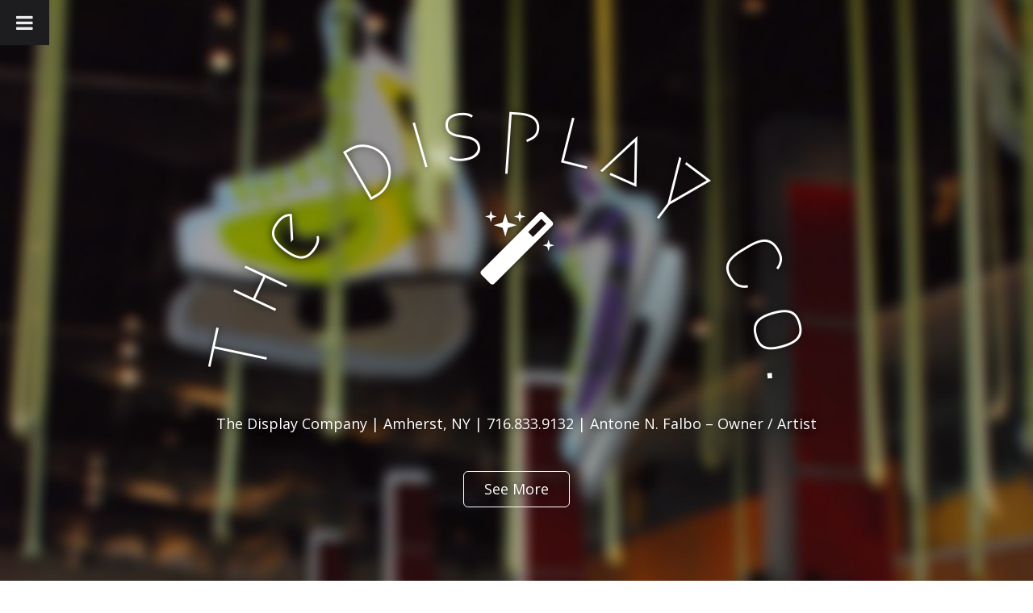

--- FILE ---
content_type: text/html; charset=UTF-8
request_url: http://www.thedisplayco.com/
body_size: 6980
content:
<!DOCTYPE html>
<html lang="en-US">
<head>
	<meta charset="UTF-8">
	<meta name="viewport" content="width=device-width, initial-scale=1.0">
	<link rel="profile" href="http://gmpg.org/xfn/11">
	<link rel="pingback" href="http://www.thedisplayco.com/xmlrpc.php">
	<title>The Display Co. &#8211; The Display Company | Amherst, NY | 716.833.9132 |  Antone N. Falbo &#8211; Owner / Artist </title>
<link rel='dns-prefetch' href='//fonts.googleapis.com' />
<link rel='dns-prefetch' href='//s.w.org' />
<link rel="alternate" type="application/rss+xml" title="The Display Co. &raquo; Feed" href="http://www.thedisplayco.com/feed/" />
<link rel="alternate" type="application/rss+xml" title="The Display Co. &raquo; Comments Feed" href="http://www.thedisplayco.com/comments/feed/" />
		<script type="text/javascript">
			window._wpemojiSettings = {"baseUrl":"https:\/\/s.w.org\/images\/core\/emoji\/2.2.1\/72x72\/","ext":".png","svgUrl":"https:\/\/s.w.org\/images\/core\/emoji\/2.2.1\/svg\/","svgExt":".svg","source":{"concatemoji":"http:\/\/www.thedisplayco.com\/wp-includes\/js\/wp-emoji-release.min.js?ver=4.7.2"}};
			!function(a,b,c){function d(a){var b,c,d,e,f=String.fromCharCode;if(!k||!k.fillText)return!1;switch(k.clearRect(0,0,j.width,j.height),k.textBaseline="top",k.font="600 32px Arial",a){case"flag":return k.fillText(f(55356,56826,55356,56819),0,0),!(j.toDataURL().length<3e3)&&(k.clearRect(0,0,j.width,j.height),k.fillText(f(55356,57331,65039,8205,55356,57096),0,0),b=j.toDataURL(),k.clearRect(0,0,j.width,j.height),k.fillText(f(55356,57331,55356,57096),0,0),c=j.toDataURL(),b!==c);case"emoji4":return k.fillText(f(55357,56425,55356,57341,8205,55357,56507),0,0),d=j.toDataURL(),k.clearRect(0,0,j.width,j.height),k.fillText(f(55357,56425,55356,57341,55357,56507),0,0),e=j.toDataURL(),d!==e}return!1}function e(a){var c=b.createElement("script");c.src=a,c.defer=c.type="text/javascript",b.getElementsByTagName("head")[0].appendChild(c)}var f,g,h,i,j=b.createElement("canvas"),k=j.getContext&&j.getContext("2d");for(i=Array("flag","emoji4"),c.supports={everything:!0,everythingExceptFlag:!0},h=0;h<i.length;h++)c.supports[i[h]]=d(i[h]),c.supports.everything=c.supports.everything&&c.supports[i[h]],"flag"!==i[h]&&(c.supports.everythingExceptFlag=c.supports.everythingExceptFlag&&c.supports[i[h]]);c.supports.everythingExceptFlag=c.supports.everythingExceptFlag&&!c.supports.flag,c.DOMReady=!1,c.readyCallback=function(){c.DOMReady=!0},c.supports.everything||(g=function(){c.readyCallback()},b.addEventListener?(b.addEventListener("DOMContentLoaded",g,!1),a.addEventListener("load",g,!1)):(a.attachEvent("onload",g),b.attachEvent("onreadystatechange",function(){"complete"===b.readyState&&c.readyCallback()})),f=c.source||{},f.concatemoji?e(f.concatemoji):f.wpemoji&&f.twemoji&&(e(f.twemoji),e(f.wpemoji)))}(window,document,window._wpemojiSettings);
		</script>
		<style type="text/css">
img.wp-smiley,
img.emoji {
	display: inline !important;
	border: none !important;
	box-shadow: none !important;
	height: 1em !important;
	width: 1em !important;
	margin: 0 .07em !important;
	vertical-align: -0.1em !important;
	background: none !important;
	padding: 0 !important;
}
</style>
<link rel='stylesheet' id='contact-form-7-css'  href='http://www.thedisplayco.com/wp-content/plugins/contact-form-7/includes/css/styles.css?ver=4.6.1' type='text/css' media='all' />
<link rel='stylesheet' id='post_grid_style-css'  href='http://www.thedisplayco.com/wp-content/plugins/post-grid/assets/frontend/css/style-new.css?ver=4.7.2' type='text/css' media='all' />
<link rel='stylesheet' id='owl.carousel-css'  href='http://www.thedisplayco.com/wp-content/plugins/post-grid/assets/frontend/css/owl.carousel.css?ver=4.7.2' type='text/css' media='all' />
<link rel='stylesheet' id='font-awesome-css'  href='http://www.thedisplayco.com/wp-content/plugins/post-grid/assets/frontend/css/font-awesome.min.css?ver=4.7.2' type='text/css' media='all' />
<link rel='stylesheet' id='style-woocommerce-css'  href='http://www.thedisplayco.com/wp-content/plugins/post-grid/assets/frontend/css/style-woocommerce.css?ver=4.7.2' type='text/css' media='all' />
<link rel='stylesheet' id='style.skins-css'  href='http://www.thedisplayco.com/wp-content/plugins/post-grid/assets/global/css/style.skins.css?ver=4.7.2' type='text/css' media='all' />
<link rel='stylesheet' id='style.layout-css'  href='http://www.thedisplayco.com/wp-content/plugins/post-grid/assets/global/css/style.layout.css?ver=4.7.2' type='text/css' media='all' />
<link rel='stylesheet' id='arcade-basic-stylesheet-css'  href='http://www.thedisplayco.com/wp-content/themes/arcade-basic/style.css?ver=4.7.2' type='text/css' media='all' />
<link rel='stylesheet' id='arcade-basic-fonts-css'  href='//fonts.googleapis.com/css?family=Megrim|Raleway|Open+Sans:400,400italic,700,700italic' type='text/css' media='all' />
<link rel='stylesheet' id='shiftnav-css'  href='http://www.thedisplayco.com/wp-content/plugins/shiftnav-responsive-mobile-menu/assets/css/shiftnav.min.css?ver=1.5.1.1' type='text/css' media='all' />
<link rel='stylesheet' id='shiftnav-font-awesome-css'  href='http://www.thedisplayco.com/wp-content/plugins/shiftnav-responsive-mobile-menu/assets/css/fontawesome/css/font-awesome.min.css?ver=1.5.1.1' type='text/css' media='all' />
<link rel='stylesheet' id='shiftnav-standard-dark-css'  href='http://www.thedisplayco.com/wp-content/plugins/shiftnav-responsive-mobile-menu/assets/css/skins/standard-dark.css?ver=1.5.1.1' type='text/css' media='all' />
<script type='text/javascript' src='http://www.thedisplayco.com/wp-includes/js/jquery/jquery.js?ver=1.12.4'></script>
<script type='text/javascript' src='http://www.thedisplayco.com/wp-includes/js/jquery/jquery-migrate.min.js?ver=1.4.1'></script>
<script type='text/javascript'>
/* <![CDATA[ */
var post_grid_ajax = {"post_grid_ajaxurl":"http:\/\/www.thedisplayco.com\/wp-admin\/admin-ajax.php"};
/* ]]> */
</script>
<script type='text/javascript' src='http://www.thedisplayco.com/wp-content/plugins/post-grid/assets/frontend/js/scripts.js?ver=4.7.2'></script>
<script type='text/javascript' src='http://www.thedisplayco.com/wp-content/plugins/post-grid/assets/frontend/js/masonry.pkgd.min.js?ver=4.7.2'></script>
<script type='text/javascript' src='http://www.thedisplayco.com/wp-content/plugins/post-grid/assets/frontend/js/owl.carousel.min.js?ver=4.7.2'></script>
<script type='text/javascript' src='http://www.thedisplayco.com/wp-content/plugins/post-grid/assets/frontend/js/imagesloaded.pkgd.js?ver=4.7.2'></script>
<link rel='https://api.w.org/' href='http://www.thedisplayco.com/wp-json/' />
<link rel="EditURI" type="application/rsd+xml" title="RSD" href="http://www.thedisplayco.com/xmlrpc.php?rsd" />
<link rel="wlwmanifest" type="application/wlwmanifest+xml" href="http://www.thedisplayco.com/wp-includes/wlwmanifest.xml" /> 
<meta name="generator" content="WordPress 4.7.2" />
<link rel="canonical" href="http://www.thedisplayco.com/" />
<link rel='shortlink' href='http://www.thedisplayco.com/' />
<link rel="alternate" type="application/json+oembed" href="http://www.thedisplayco.com/wp-json/oembed/1.0/embed?url=http%3A%2F%2Fwww.thedisplayco.com%2F" />
<link rel="alternate" type="text/xml+oembed" href="http://www.thedisplayco.com/wp-json/oembed/1.0/embed?url=http%3A%2F%2Fwww.thedisplayco.com%2F&#038;format=xml" />

	<!-- ShiftNav CSS 
	================================================================ -->
	<style type="text/css" id="shiftnav-dynamic-css">
		
	@media only screen and (min-width:2600px){ #shiftnav-toggle-main, .shiftnav-toggle-mobile{ display:none; } .shiftnav-wrap { padding-top:0 !important; } body.shiftnav-disable-shift-body{ padding-top:0 !important; } }
	@media only screen and (max-width:2599px){ .navbar{ display:none !important; } }

/* Status: Regenerated */

	</style>
	<!-- end ShiftNav CSS -->

	<!-- <meta name="NextGEN" version="2.1.77" /> -->
<style>
.container { max-width: 1170px; }
</style>
			<style type="text/css">.recentcomments a{display:inline !important;padding:0 !important;margin:0 !important;}</style>
		<link rel="icon" href="http://www.thedisplayco.com/wp-content/uploads/2016/08/cropped-magic_wand-32x32.png" sizes="32x32" />
<link rel="icon" href="http://www.thedisplayco.com/wp-content/uploads/2016/08/cropped-magic_wand-192x192.png" sizes="192x192" />
<link rel="apple-touch-icon-precomposed" href="http://www.thedisplayco.com/wp-content/uploads/2016/08/cropped-magic_wand-180x180.png" />
<meta name="msapplication-TileImage" content="http://www.thedisplayco.com/wp-content/uploads/2016/08/cropped-magic_wand-270x270.png" />
		<style type="text/css" id="wp-custom-css">
			
div#site-title {
    font-size: 76px;
}
#post-grid-1044 .element_1 {
    font-size: 28px !important;
    font-weight: bold;
text-align: left;
}
#post-grid-1044 .element_2 {
    font-size: 16px !important;
    display: block;
    padding: 5px !important;
    text-align: left;
}

#shiftnav-toggle-main:hover {
	color: #24603E;
	background: black;}

.shiftnav.shiftnav-skin-standard-dark ul.shiftnav-menu li.menu-item:hover {
    background: #24603E;
}

.post-grid .grid-nav-top .nav-search .search {height: 35px;}

#post-grid-1044 .element_1 {
    font-size: 15px !important;
    font-weight: normal;
    text-align: left;
}

#post-grid-1044 .element_0 {font-weight: bold;}

.element.element_1486082120113.title_link {
    font-weight: bold;
    font-size: 22px !important;
    text-align: left;
}
.nav-search {
    display: none !important;
}
#post-52 > div.entry-content.description.clearfix > div > div:nth-child(1) {
    display: none;
}

#post-50 > div.entry-content.description.clearfix > div > div:nth-child(1) {display:none;}

#post-54 > div.entry-content.description.clearfix > div > div:nth-child(1) {display:none;}
#site-description {
    margin-top: 125px;
}		</style>
	<link rel='stylesheet' id='metaslider-nivo-slider-css'  href='http://www.thedisplayco.com/wp-content/plugins/ml-slider/assets/sliders/nivoslider/nivo-slider.css?ver=3.4.1' type='text/css' media='all' property='stylesheet' />
<link rel='stylesheet' id='metaslider-public-css'  href='http://www.thedisplayco.com/wp-content/plugins/ml-slider/assets/metaslider/public.css?ver=3.4.1' type='text/css' media='all' property='stylesheet' />
<link rel='stylesheet' id='metaslider-nivo-slider-default-css'  href='http://www.thedisplayco.com/wp-content/plugins/ml-slider/assets/sliders/nivoslider/themes/default/default.css?ver=3.4.1' type='text/css' media='all' property='stylesheet' />
</head>
<body class="home page-template-default page page-id-19 only-on-home basic">

	<div id="page">

		<header id="header">
			<nav id="site-navigation" class="navbar navbar-inverse navbar-fixed-top" role="navigation">
				<h3 class="sr-only">Main menu</h3>
				<a class="sr-only" href="#primary" title="Skip to content">Skip to content</a>

				<div class="navbar-header">
					<button type="button" class="navbar-toggle" data-toggle="collapse" data-target=".navbar-collapse">
				        <span class="icon-bar"></span>
				        <span class="icon-bar"></span>
				        <span class="icon-bar"></span>
				    </button>
				</div>

				<div class="collapse navbar-collapse">
					<ul id="menu-main-menu" class="nav navbar-nav"><li id="menu-item-23" class="menu-item menu-item-type-custom menu-item-object-custom current-menu-item current_page_item menu-item-home active menu-item-23"><a href="http://www.thedisplayco.com/">Home</a></li>
<li id="menu-item-33" class="menu-item menu-item-type-post_type menu-item-object-page menu-item-33"><a href="http://www.thedisplayco.com/contact-us/">Contact Us</a></li>
<li id="menu-item-1048" class="menu-item menu-item-type-custom menu-item-object-custom menu-item-has-children dropdown menu-item-1048"><a class="dropdown-toggle" data-toggle="dropdown" data-target="#" href="http://www.thedisplayco.com/listings/">What We Do <span class="caret"></span></a>
<ul class="dropdown-menu">
	<li id="menu-item-1058" class="menu-item menu-item-type-post_type menu-item-object-post menu-item-1058"><a href="http://www.thedisplayco.com/available_items/events/">Events</a></li>
	<li id="menu-item-1063" class="menu-item menu-item-type-post_type menu-item-object-post menu-item-1063"><a href="http://www.thedisplayco.com/available_items/weddings/">Weddings</a></li>
	<li id="menu-item-1060" class="menu-item menu-item-type-post_type menu-item-object-post menu-item-1060"><a href="http://www.thedisplayco.com/available_items/mitzvahs/">Mitzvahs</a></li>
	<li id="menu-item-1059" class="menu-item menu-item-type-post_type menu-item-object-post menu-item-1059"><a href="http://www.thedisplayco.com/available_items/holidays/">Holidays</a></li>
	<li id="menu-item-1055" class="menu-item menu-item-type-post_type menu-item-object-post menu-item-1055"><a href="http://www.thedisplayco.com/available_items/centerpieces/">Centerpieces</a></li>
	<li id="menu-item-1062" class="menu-item menu-item-type-post_type menu-item-object-post menu-item-1062"><a href="http://www.thedisplayco.com/available_items/themed-props/">Themed Props</a></li>
	<li id="menu-item-1057" class="menu-item menu-item-type-post_type menu-item-object-post menu-item-1057"><a href="http://www.thedisplayco.com/available_items/custom-props/">Custom Props &#038; Artwork Decor Selections</a></li>
	<li id="menu-item-1061" class="menu-item menu-item-type-post_type menu-item-object-post menu-item-1061"><a href="http://www.thedisplayco.com/available_items/rentals/">Rentals</a></li>
	<li id="menu-item-1056" class="menu-item menu-item-type-post_type menu-item-object-post menu-item-1056"><a href="http://www.thedisplayco.com/available_items/clearance/">Clearance</a></li>
</ul>
</li>
</ul>				</div>
			</nav><!-- #site-navigation -->

			 <div class="title-card-wrapper">
                <div class="title-card">
    				<div id="site-meta">
						    					<div id="site-title">
    						<a href="http://www.thedisplayco.com" title="The Display Co." rel="home">The Display Co.</a>
    					</div>

    					    					<i class="fa fa-magic"></i>
    					
    					<div id="site-description">
    						The Display Company | Amherst, NY | 716.833.9132 |  Antone N. Falbo &#8211; Owner / Artist     					</div>
						    					<a href="#" id="more-site" class="btn btn-default btn-lg">See More</a>
    				</div>

    							<img class="header-img" src="http://www.thedisplayco.com/wp-content/uploads/2014/05/cropped-hockey_blurred.jpg" alt="" />
							</div>
			</div>

		</header>

		<main>		<div id="home-page-widgets">
			<div class="container">
				<div class="row">
					<aside id="bavotasan_custom_text_widget-2" class="home-widget col-md-3 bavotasan_custom_text_widget"><a href="http://www.thedisplayco.com/listings/"><i class="info fa fa-glass"></i></a><h3 class="home-widget-title"><a href="http://www.thedisplayco.com/listings/">Event Decoration</a></h3>
		<div class="textwidget">
			Special events are defined by stunning elements and immaculate execution.		</div>
		<a href="http://www.thedisplayco.com/listings/" class="btn btn-info btn-lg">What We Do</a></aside><aside id="bavotasan_custom_text_widget-3" class="home-widget col-md-3 bavotasan_custom_text_widget"><a href="http://www.thedisplayco.com/available_items/themed-props/"><i class="info fa fa-video-camera"></i></a><h3 class="home-widget-title"><a href="http://www.thedisplayco.com/available_items/themed-props/">Prop Rental</a></h3>
		<div class="textwidget">
			Explore the full range of prop rentals available from The Display Co.		</div>
		<a href="http://www.thedisplayco.com/available_items/themed-props/" class="btn btn-info btn-lg">Lets Get Started</a></aside><aside id="bavotasan_custom_text_widget-4" class="home-widget col-md-3 bavotasan_custom_text_widget"><a href="http://www.thedisplayco.com/contact-us/"><i class="info fa fa-calendar"></i></a><h3 class="home-widget-title"><a href="http://www.thedisplayco.com/contact-us/">Request Quote</a></h3>
		<div class="textwidget">
			Have an event coming up? The Display Co can forward a quote with rates to you.		</div>
		<a href="http://www.thedisplayco.com/contact-us/" class="btn btn-info btn-lg">Book Your Event</a></aside><aside id="bavotasan_custom_text_widget-5" class="home-widget col-md-3 bavotasan_custom_text_widget"><a href="http://www.thedisplayco.com/available_items/clearance/"><i class="info fa fa-shopping-cart"></i></a><h3 class="home-widget-title"><a href="http://www.thedisplayco.com/available_items/clearance/">For Sale</a></h3>
		<div class="textwidget">
			The Display Co offers creative & unique  decorations and event supplies for sale.		</div>
		<a href="http://www.thedisplayco.com/available_items/clearance/" class="btn btn-info btn-lg">Buy Unique Items</a></aside>				</div>
			</div>
		</div>
		
	<div class="container">
		<div class="row">
			<div id="primary" class="col-md-8 hfeed">
									<article id="post-19" class="post-19 page type-page status-publish hentry xfolkentry">
						<h2 class="entry-title">Our Work</h2>
					    <div class="entry-content description clearfix">
						    <p style="text-align: center;">Here are a few things we have done.  Please feel free to contact us to request additional samples.</p>
<p style="text-align: center; width: 100%; margin: 0 auto;"><!-- meta slider -->
<div style="max-width: 1200px;" class="metaslider metaslider-nivo metaslider-21 ml-slider">
    
    <div id="metaslider_container_21">
        <div class='slider-wrapper theme-default'>
            <div class='ribbon'></div>
            <div id='metaslider_21' class='nivoSlider'>
                <img src="http://www.thedisplayco.com/wp-content/uploads/2014/05/noPlaceLikeHome-1200x400.jpg" height="400" width="1200" alt="" class="slider-21 slide-4" />
                <img src="http://www.thedisplayco.com/wp-content/uploads/2014/05/yellowBrickRoad-1200x400.jpg" height="400" width="1200" alt="" class="slider-21 slide-22" />
                <img src="http://www.thedisplayco.com/wp-content/uploads/2014/05/Moon-810x270.gif" height="400" width="1200" alt="" class="slider-21 slide-29" />
                <img src="http://www.thedisplayco.com/wp-content/uploads/2014/05/Santa-814x271.gif" height="400" width="1200" alt="" class="slider-21 slide-30" />
            </div>
        </div>
        
    </div>
    <script type="text/javascript">
        var metaslider_21 = function($) {
            $('#metaslider_21').nivoSlider({ 
                boxCols:7,
                boxRows:5,
                pauseTime:3000,
                effect:"fade",
                controlNav:1,
                directionNav:true,
                pauseOnHover:true,
                animSpeed:600,
                prevText:"&lt;",
                nextText:"&gt;",
                slices:15,
                manualAdvance:false
            });
        };
        var timer_metaslider_21 = function() {
            var slider = !window.jQuery ? window.setTimeout(timer_metaslider_21, 100) : !jQuery.isReady ? window.setTimeout(timer_metaslider_21, 1) : metaslider_21(window.jQuery);
        };
        timer_metaslider_21();
    </script>
</div>
<!--// meta slider--></p>
					    </div><!-- .entry-content -->

					    	<footer class="clearfix">
	    	</footer><!-- .entry -->
					</article><!-- #post-19 -->

					
<div id="comments" class="comments-area">
	
	
	</div><!-- #comments .comments-area -->			</div>
				<div id="secondary" class="col-md-4" role="complementary">
		<aside id="search-3" class="widget widget_search"><form role="search" method="get" class="search-form" action="http://www.thedisplayco.com/">
				<label>
					<span class="screen-reader-text">Search for:</span>
					<input type="search" class="search-field" placeholder="Search &hellip;" value="" name="s" />
				</label>
				<input type="submit" class="search-submit" value="Search" />
			</form></aside><aside id="text-2" class="widget widget_text">			<div class="textwidget"><div role="form" class="wpcf7" id="wpcf7-f12-o1" lang="en-US" dir="ltr">
<div class="screen-reader-response"></div>
<form action="/#wpcf7-f12-o1" method="post" class="wpcf7-form" novalidate="novalidate">
<div style="display: none;">
<input type="hidden" name="_wpcf7" value="12" />
<input type="hidden" name="_wpcf7_version" value="4.6.1" />
<input type="hidden" name="_wpcf7_locale" value="en_US" />
<input type="hidden" name="_wpcf7_unit_tag" value="wpcf7-f12-o1" />
<input type="hidden" name="_wpnonce" value="9f44c891cc" />
</div>
<h2>Have A Question?</h2>
<h3>Send Us A Message</h3>
<p>Your Name (required)<br />
    <span class="wpcf7-form-control-wrap your-name"><input type="text" name="your-name" value="" size="40" class="wpcf7-form-control wpcf7-text wpcf7-validates-as-required" aria-required="true" aria-invalid="false" /></span> </p>
<p>Your Email (required)<br />
    <span class="wpcf7-form-control-wrap your-email"><input type="email" name="your-email" value="" size="40" class="wpcf7-form-control wpcf7-text wpcf7-email wpcf7-validates-as-required wpcf7-validates-as-email" aria-required="true" aria-invalid="false" /></span> </p>
<p>Subject<br />
    <span class="wpcf7-form-control-wrap your-subject"><input type="text" name="your-subject" value="" size="40" class="wpcf7-form-control wpcf7-text wpcf7-validates-as-required" aria-required="true" aria-invalid="false" /></span> </p>
<p>Date Of Event<br/><br />
<span class="wpcf7-form-control-wrap eventDate"><input type="text" name="eventDate" value="" size="40" class="wpcf7-form-control wpcf7-text wpcf7-validates-as-required" aria-required="true" aria-invalid="false" /></span> </p>
<p>Your Message<br />
    <span class="wpcf7-form-control-wrap your-message"><textarea name="your-message" cols="40" rows="10" class="wpcf7-form-control wpcf7-textarea wpcf7-validates-as-required" aria-required="true" aria-invalid="false"></textarea></span> </p>
<p><input type="submit" value="submit" class="wpcf7-form-control wpcf7-submit submit" id="submit" /></p>
<p>We do not share your email with third party companies or services.</p>
<div class="wpcf7-response-output wpcf7-display-none"></div></form></div></div>
		</aside>		<aside id="recent-posts-3" class="widget widget_recent_entries">		<h3 class="widget-title">What We Do</h3>		<ul>
					<li>
				<a href="http://www.thedisplayco.com/available_items/weddings/">Weddings</a>
						</li>
					<li>
				<a href="http://www.thedisplayco.com/available_items/mitzvahs/">Mitzvahs</a>
						</li>
					<li>
				<a href="http://www.thedisplayco.com/available_items/holidays/">Holidays</a>
						</li>
					<li>
				<a href="http://www.thedisplayco.com/available_items/events/">Events</a>
						</li>
					<li>
				<a href="http://www.thedisplayco.com/available_items/themed-props/">Themed Props</a>
						</li>
					<li>
				<a href="http://www.thedisplayco.com/available_items/custom-props/">Custom Props &#038; Artwork Decor Selections</a>
						</li>
					<li>
				<a href="http://www.thedisplayco.com/available_items/centerpieces/">Centerpieces</a>
						</li>
					<li>
				<a href="http://www.thedisplayco.com/available_items/rentals/">Rentals</a>
						</li>
					<li>
				<a href="http://www.thedisplayco.com/available_items/clearance/">Clearance</a>
						</li>
				</ul>
		</aside>			</div><!-- #secondary.widget-area -->		</div>
	</div>

	</main><!-- main -->

	<footer id="footer" role="contentinfo">
		<div id="footer-content" class="container">
			<div class="row">
				<div class="copyright col-lg-12">
					<span class="pull-left">Copyright &copy; 2026  <a href="http://www.thedisplayco.com">The Display Co.</a>. All Rights Reserved.</span>
					<span class="credit-link pull-right"><i class="fa fa-leaf"></i>The Arcade Basic Theme by <a href="https://themes.bavotasan.com/themes/arcade">bavotasan.com</a>.</span>
				</div><!-- .col-lg-12 -->
			</div><!-- .row -->
		</div><!-- #footer-content.container -->
	</footer><!-- #footer -->
</div><!-- #page -->

<!-- ngg_resource_manager_marker --><script type='text/javascript' src='http://www.thedisplayco.com/wp-content/plugins/contact-form-7/includes/js/jquery.form.min.js?ver=3.51.0-2014.06.20'></script>
<script type='text/javascript'>
/* <![CDATA[ */
var _wpcf7 = {"recaptcha":{"messages":{"empty":"Please verify that you are not a robot."}}};
/* ]]> */
</script>
<script type='text/javascript' src='http://www.thedisplayco.com/wp-content/plugins/contact-form-7/includes/js/scripts.js?ver=4.6.1'></script>
<script type='text/javascript' src='http://www.thedisplayco.com/wp-content/themes/arcade-basic/library/js/bootstrap.min.js?ver=3.0.3'></script>
<script type='text/javascript' src='http://www.thedisplayco.com/wp-content/themes/arcade-basic/library/js/fillsize.js?ver=4.7.2'></script>
<script type='text/javascript' src='http://www.thedisplayco.com/wp-content/themes/arcade-basic/library/js/jquery.arctext.js?ver=4.7.2'></script>
<script type='text/javascript'>
/* <![CDATA[ */
var arcade_basic_vars = {"arc":"1","fittext":"1"};
/* ]]> */
</script>
<script type='text/javascript' src='http://www.thedisplayco.com/wp-content/themes/arcade-basic/library/js/theme.js?ver=4.7.2'></script>
<script type='text/javascript'>
/* <![CDATA[ */
var shiftnav_data = {"shift_body":"off","shift_body_wrapper":"","lock_body":"on","lock_body_x":"off","swipe_close":"off","swipe_open":"off","swipe_tolerance_x":"150","swipe_tolerance_y":"60","swipe_edge_proximity":"80","open_current":"on","collapse_accordions":"on","scroll_panel":"on","breakpoint":"2600","touch_off_close":"on","scroll_offset":"100","disable_transforms":"off"};
/* ]]> */
</script>
<script type='text/javascript' src='http://www.thedisplayco.com/wp-content/plugins/shiftnav-responsive-mobile-menu/assets/js/shiftnav.min.js?ver=1.5.1.1'></script>
<script type='text/javascript' src='http://www.thedisplayco.com/wp-includes/js/wp-embed.min.js?ver=4.7.2'></script>
<script type='text/javascript' src='http://www.thedisplayco.com/wp-content/plugins/ml-slider/assets/sliders/nivoslider/jquery.nivo.slider.pack.js?ver=3.4.1'></script>
	<!-- ShiftNav Main Toggle -->
		<div id="shiftnav-toggle-main" class="shiftnav-toggle-main-align-center shiftnav-toggle-style-burger_only shiftnav-togglebar-gap-auto shiftnav-toggle-edge-left shiftnav-toggle-icon-x shiftnav-toggle-main-align-center shiftnav-toggle-style-burger_only shiftnav-togglebar-gap-auto shiftnav-toggle-edge-left shiftnav-toggle-icon-x" data-shiftnav-target="shiftnav-main"><div id="shiftnav-toggle-main-button" class="shiftnav-toggle shiftnav-toggle-shiftnav-main shiftnav-toggle-burger" data-shiftnav-target="shiftnav-main"><i class="fa fa-bars"></i></div>	</div>	
	<!-- /#shiftnav-toggle-main --> 


	<!-- ShiftNav #shiftnav-main -->
	<div class="shiftnav shiftnav-nojs shiftnav-shiftnav-main shiftnav-left-edge shiftnav-skin-standard-dark shiftnav-transition-standard" id="shiftnav-main" data-shiftnav-id="shiftnav-main">
		<div class="shiftnav-inner">

		
			<h3 class="shiftnav-menu-title shiftnav-site-title"><a href="http://www.thedisplayco.com">The Display Co.</a></h3>
	<nav class="shiftnav-nav"><ul id="menu-main-menu-1" class="shiftnav-menu shiftnav-targets-default shiftnav-targets-text-default shiftnav-targets-icon-default shiftnav-indent-subs	shiftnav-active-highlight"><li class="menu-item menu-item-type-custom menu-item-object-custom current-menu-item current_page_item menu-item-home menu-item-23 shiftnav-depth-0"><a class="shiftnav-target"  href="http://www.thedisplayco.com/">Home</a></li><li class="menu-item menu-item-type-post_type menu-item-object-page menu-item-33 shiftnav-depth-0"><a class="shiftnav-target"  href="http://www.thedisplayco.com/contact-us/">Contact Us</a></li><li class="menu-item menu-item-type-custom menu-item-object-custom menu-item-has-children menu-item-1048 shiftnav-sub-always shiftnav-depth-0"><a class="shiftnav-target"  href="http://www.thedisplayco.com/listings/">What We Do</a>
<ul class="sub-menu sub-menu-1">
<li class="menu-item menu-item-type-post_type menu-item-object-post menu-item-1058 shiftnav-depth-1"><a class="shiftnav-target"  href="http://www.thedisplayco.com/available_items/events/">Events</a></li><li class="menu-item menu-item-type-post_type menu-item-object-post menu-item-1063 shiftnav-depth-1"><a class="shiftnav-target"  href="http://www.thedisplayco.com/available_items/weddings/">Weddings</a></li><li class="menu-item menu-item-type-post_type menu-item-object-post menu-item-1060 shiftnav-depth-1"><a class="shiftnav-target"  href="http://www.thedisplayco.com/available_items/mitzvahs/">Mitzvahs</a></li><li class="menu-item menu-item-type-post_type menu-item-object-post menu-item-1059 shiftnav-depth-1"><a class="shiftnav-target"  href="http://www.thedisplayco.com/available_items/holidays/">Holidays</a></li><li class="menu-item menu-item-type-post_type menu-item-object-post menu-item-1055 shiftnav-depth-1"><a class="shiftnav-target"  href="http://www.thedisplayco.com/available_items/centerpieces/">Centerpieces</a></li><li class="menu-item menu-item-type-post_type menu-item-object-post menu-item-1062 shiftnav-depth-1"><a class="shiftnav-target"  href="http://www.thedisplayco.com/available_items/themed-props/">Themed Props</a></li><li class="menu-item menu-item-type-post_type menu-item-object-post menu-item-1057 shiftnav-depth-1"><a class="shiftnav-target"  href="http://www.thedisplayco.com/available_items/custom-props/">Custom Props &#038; Artwork Decor Selections</a></li><li class="menu-item menu-item-type-post_type menu-item-object-post menu-item-1061 shiftnav-depth-1"><a class="shiftnav-target"  href="http://www.thedisplayco.com/available_items/rentals/">Rentals</a></li><li class="menu-item menu-item-type-post_type menu-item-object-post menu-item-1056 shiftnav-depth-1"><a class="shiftnav-target"  href="http://www.thedisplayco.com/available_items/clearance/">Clearance</a></li><li class="shiftnav-retract"><a class="shiftnav-target"><i class="fa fa-chevron-left"></i> Back</a></li></ul>
</li></ul></nav>		</div><!-- /.shiftnav-inner -->
	</div><!-- /.shiftnav #shiftnav-main -->


	</body>
</html>

--- FILE ---
content_type: text/css
request_url: http://www.thedisplayco.com/wp-content/plugins/post-grid/assets/global/css/style.layout.css?ver=4.7.2
body_size: 199
content:
/*
Skins css
*/

/*################### flat ########################*/
.layer-content .flat {
  overflow: hidden;
}


/*################### flat ########################*/
.layer-content .flat-center {
  overflow: hidden;
}



/*################### flat-right ########################*/
.layer-content .flat-right {
  overflow: hidden;
}


/*################### flat-left ########################*/
.layer-content .flat-left {
  overflow: hidden;
}


/*################### wc-center-price ########################*/
.layer-content .wc-center-price {
  overflow: hidden;
  text-align: center;
}


.layer-content .wc-center-price .wc_sale_price  {

}


/*################### wc-center-cart ########################*/
.layer-content .wc-center-cart {
  overflow: hidden;
  text-align: center;
}


.layer-content .wc-center-cart .wc_sale_price  {

}







